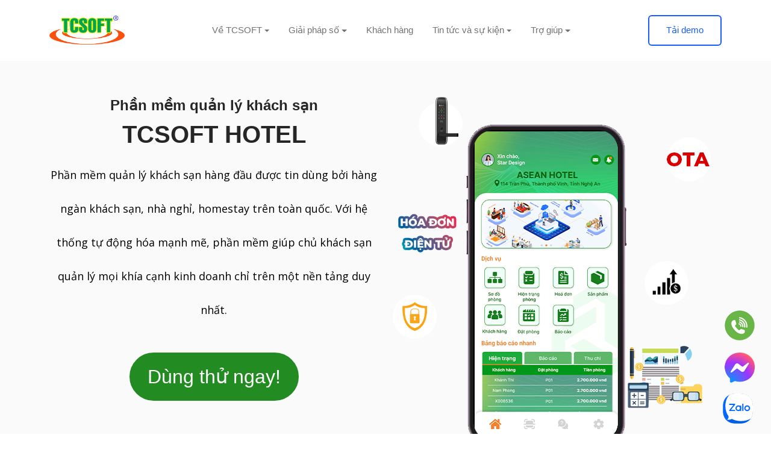

--- FILE ---
content_type: text/html; charset=utf-8
request_url: https://tcsoft.vn/trang/tcsoft-hotel
body_size: 13956
content:
<!DOCTYPE html>
<html lang="en" data-bs-theme="light">


<!-- Mirrored from quiety.themetags.com/index-5.html by HTTrack Website Copier/3.x [XR&CO'2014], Mon, 26 Feb 2024 02:17:58 GMT -->
<head>
    <!-- Metas -->
    <meta charset="utf-8">
    <meta http-equiv="x-ua-compatible" content="ie=edge" />
    <meta name="description" />
    <meta name="keywords" />
    <meta property="og:title" content="Tcsoft hotel" />
    <meta property="og:description" />
    <meta property="og:image" />
    <meta name="viewport" content="width=device-width, initial-scale=1, shrink-to-fit=no" />

    <!-- Title  -->
    <title>Tcsoft hotel</title>

    <!--favicon icon-->
    <link rel="icon" href="/img/favicon.png" type="image/png" sizes="16x16">

    <!--title-->
    <title>Tcsoft hotel</title>

    <!-- Font -->
    <link href="https://fonts.googleapis.com/css2?family=DM+Sans:opsz,wght@9..40,400;9..40,500;9..40,600;9..40,700;9..40,800&amp;display=swap" rel="stylesheet">

    <link href="https://fonts.googleapis.com/css2?family=Plus+Jakarta+Sans:wght@400;500;600;700;800&amp;display=swap" rel="stylesheet">
    <link href="https://fonts.googleapis.com/css2?family=Lily+Script+One&amp;display=swap" rel="stylesheet">
    <!-- Font -->
    <!--build:css-->
    <link rel="stylesheet" href="/css/main.css">
    <!-- endbuild -->
    <!--custom css start-->
    <link rel="stylesheet" href="/css/custom.css">
    <!--custom css end-->
    <link href="/css/Style.css" rel="stylesheet" />
    <link href="/css/loader.css" rel="stylesheet" />
    
    <!-- Google tag (gtag.js) -->
<script async src="https://www.googletagmanager.com/gtag/js?id=AW-869097962"></script>
<script>
  window.dataLayer = window.dataLayer || [];
  function gtag(){dataLayer.push(arguments);}
  gtag('js', new Date());

  gtag('config', 'AW-869097962');
</script>

<!-- Google tag (gtag.js) -->
<script async src="https://www.googletagmanager.com/gtag/js?id=G-TZ4VV3T1QD"></script>
<script>
  window.dataLayer = window.dataLayer || [];
  function gtag(){dataLayer.push(arguments);}
  gtag('js', new Date());

  gtag('config', 'G-TZ4VV3T1QD');
</script>
<style type="text/css">
        .zalo-chat-widget{
            right: 25px !important;
            bottom: 15px !important;
        }
    </style>

<div class="zalo-chat-widget" data-oaid="3454515778737633100" data-welcome-message="Chào bạn! TCSOFT rất vui khi được hỗ trợ bạn!" data-autopopup="5" data-width="300" data-height="400"></div>

<script src="https://sp.zalo.me/plugins/sdk.js"></script>

<style type="text/css">
.hotline-phone {
    position: fixed;
    bottom: 155px;
    right: 27px;
    z-index: 999;
}
</style>
<div class="hotline-phone">
<a href="tel:1900571529">
<img alt="hotline" src="/UploadFiles/Images/2024/dt-icon_240517073542737.png " style="width: 50px; height: 50px;">
</a>
</div>

<style type="text/css">
.messager-one {
    position: fixed;
    bottom: 85px;
    right: 27px;
    z-index: 999;
}
</style>
<div class="messager-one">
<a href="https://m.me/186019258241963">
<img alt="hotline" src="/UploadFiles/Images/2024/mes-icon_240517073542737.png" style="width: 50px; height: 50px;">
</a>
</div>

<style type="text/css">
.fb_dialog  iframe{
transform: scale(0.85);
}
</style>

<style type="text/css">
.feature-bg-mockup {
    opacity: 1 !important;
}
.left-0 {
    left: 200px !important;
}
</style>
<style type="text/css">
.tab-pane {
    display: none;
}
.tab-pane.active.show {
    display: block;
}
</style>

</head>

<body>

    <!--preloader start-->
    <div id="preloader" class="bg-light-subtle">
        <div class="preloader-wrap">
            <img src="/img/favicon.png" alt="logo" class="img-fluid preloader-icon">
            <div class="loading-bar"></div>
        </div>
    </div>
    <!--preloader end-->
    <!--main content wrapper start-->
    <div class="main-wrapper">

        <!--header section start-->
        
<!-- Messenger Plugin chat Code -->
<div id="fb-root"></div>
<!-- Your Plugin chat code -->
<div id="fb-customer-chat" class="fb-customerchat">
</div>
<script>TCSOFT mang đến giải pháp công nghệ phần mềm toàn diện cho doanh nghiệp và hành chính, kiến tạo không gian làm việc số, giúp doanh nghiệp quản lý & vận hành trên trơn tru và chuyên nghiệp!</script>

<header class="main-header w-100 z-10">
            <nav class="navbar navbar-expand-xl navbar-light sticky-header">
                <div class="container d-flex align-items-center justify-content-lg-between position-relative">
                    <a href="/" class="navbar-brand d-flex align-items-center mb-md-0 text-decoration-none">
                        <img src="/img/logo.png" alt="logo" class="img-fluid logo-img logo-white" />
                        <img src="/img/logo.png" alt="logo" class="img-fluid logo-img logo-color" />
                    </a>

                    <a class="navbar-toggler position-absolute right-0 border-0" href="#offcanvasWithBackdrop" role="button">
                        <i class="flaticon-menu"
                           data-bs-toggle="offcanvas"
                           data-bs-target="#offcanvasWithBackdrop"
                           aria-controls="offcanvasWithBackdrop"></i>
                    </a>
                    <div class="clearfix"></div>
                    <div class="collapse navbar-collapse justify-content-center">
                        <ul class="nav col-12 col-md-auto justify-content-center main-menu">
                                    <li class="nav-item dropdown">
                                        <a class="nav-link dropdown-toggle" href="#" role="button" data-bs-toggle="dropdown" aria-expanded="false">V&#x1EC1; TCSOFT</a>
                                            <ul class="dropdown-menu">
                                                    <li><a class="dropdown-item" href="/trang/gioi-thieu">Gi&#x1EDB;i thi&#x1EC7;u</a></li>
                                                    <li><a class="dropdown-item" href="/trang/tam-nhin-va-su-menh">T&#x1EA7;m nh&#xEC;n s&#x1EE9; m&#x1EC7;nh</a></li>
                                                    <li><a class="dropdown-item" href="/trang/co-hoi-nghe-nghiep">C&#x1A1; h&#x1ED9;i ngh&#x1EC1; nghi&#x1EC7;p</a></li>
                                            </ul>
                                    </li>
                                    <li class="nav-item dropdown">
                                        <a class="nav-link dropdown-toggle" href="#" role="button" data-bs-toggle="dropdown" aria-expanded="false">Gi&#x1EA3;i ph&#xE1;p s&#x1ED1;</a>
                                            <div class="div-menu dropdown-menu border-0 rounded-custom shadow py-0 bg-white homepage-list-wrapper">
                                                <div class="dropdown-grid rounded-custom width-full-3">
                                                        <div class="dropdown-grid-item bg-white radius-left-side">
                                                            <h6 class="drop-heading">Gi&#x1EA3;i ph&#xE1;p doanh nghi&#x1EC7;p</h6>
                                                                <a href="/trang/tcsoft-hotel" class="dropdown-link px-0">
                                                                    <span class="drop-title">TCSOFT HOTEL</span>
                                                                    <span class="drop-des">Ph&#x1EA7;n m&#x1EC1;m qu&#x1EA3;n l&#xFD; kh&#xE1;ch s&#x1EA1;n</span>
                                                                </a>
                                                                <a href="/trang/phong-kham" class="dropdown-link px-0">
                                                                    <span class="drop-title">TCSOFT MEDICAL</span>
                                                                    <span class="drop-des">Ph&#x1EA7;n m&#x1EC1;m qu&#x1EA3;n l&#xFD; ph&#xF2;ng kh&#xE1;m</span>
                                                                </a>
                                                                <a href="/trang/blumi" class="dropdown-link px-0">
                                                                    <span class="drop-title">BLUMI</span>
                                                                    <span class="drop-des">Ph&#x1EA7;n m&#x1EC1;m qu&#x1EA3;n l&#xFD; ph&#xF2;ng kh&#xE1;m online</span>
                                                                </a>
                                                                <a href="/trang/phan-mem-quan-ly-ban-hang-46" class="dropdown-link px-0">
                                                                    <span class="drop-title">TCSOFT CRM</span>
                                                                    <span class="drop-des">Ph&#x1EA7;n m&#x1EC1;m qu&#x1EA3;n l&#xFD; b&#xE1;n h&#xE0;ng offline</span>
                                                                </a>
                                                                <a href="/trang/buymi" class="dropdown-link px-0">
                                                                    <span class="drop-title">BUYMI</span>
                                                                    <span class="drop-des">Ph&#x1EA7;n m&#x1EC1;m qu&#x1EA3;n l&#xFD; b&#xE0;n h&#xE0;ng online</span>
                                                                </a>
                                                                <a href="/trang/phan-mem-quan-ly-karaoke" class="dropdown-link px-0">
                                                                    <span class="drop-title">SUMI</span>
                                                                    <span class="drop-des">Ph&#x1EA7;n m&#x1EC1;m qu&#x1EA3;n l&#xFD; karaoke</span>
                                                                </a>
                                                                <a href="/trang/phan-mem-quan-ly-ban-hang-508" class="dropdown-link px-0">
                                                                    <span class="drop-title">TCSOFT CRM 5.0.8</span>
                                                                    <span class="drop-des">Ph&#x1EA7;n m&#x1EC1;m qu&#x1EA3;n l&#xFD; b&#xE1;n h&#xE0;ng online</span>
                                                                </a>
                                                        </div>
                                                        <div class="dropdown-grid-item bg-white radius-left-side">
                                                            <h6 class="drop-heading">Gi&#x1EA3;i ph&#xE1;p h&#xE0;nh ch&#xED;nh</h6>
                                                                <a href="/trang/phan-mem-quan-ly-sau-benh-hai-cay-trong" class="dropdown-link px-0">
                                                                    <span class="drop-title">TCSOFT PESTS</span>
                                                                    <span class="drop-des">PMQL S&#xE2;u b&#x1EC7;nh h&#x1EA1;i c&#xE2;y tr&#x1ED3;ng</span>
                                                                </a>
                                                                <a href="/trang/phan-mem-quan-ly-thu-vien" class="dropdown-link px-0">
                                                                    <span class="drop-title">TCSOFT LIB</span>
                                                                    <span class="drop-des">PMQL thu vi&#x1EC7;n</span>
                                                                </a>
                                                                <a href="/trang/phan-mem-quan-ly-thi-dua-khen-thuong" class="dropdown-link px-0">
                                                                    <span class="drop-title">TCSOFT ERA</span>
                                                                    <span class="drop-des">PMQL thi &#x111;ua khen th&#x1B0;&#x1EDF;ng</span>
                                                                </a>
                                                                <a href="/trang/phan-mem-quan-ly-su-dung-dat-san-xuat-nong-nghiep" class="dropdown-link px-0">
                                                                    <span class="drop-title">TCSOFT A-Land</span>
                                                                    <span class="drop-des">PMQL s&#x1EED; d&#x1EE5;ng &#x111;&#x1EA5;t n&#xF4;ng nghi&#x1EC7;p</span>
                                                                </a>
                                                                <a href="/trang/phan-mem-quan-ly-di-san-van-hoa" class="dropdown-link px-0">
                                                                    <span class="drop-title">TCSOFT CHM</span>
                                                                    <span class="drop-des">PMQL di s&#x1EA3;n v&#x103;n h&#xF3;a</span>
                                                                </a>
                                                                <a href="/trang/phan-mem-quan-ly-moi-truong" class="dropdown-link px-0">
                                                                    <span class="drop-title">TCSOFT ESM</span>
                                                                    <span class="drop-des">PMQL CSDL m&#xF4;i tr&#x1B0;&#x1EDD;ng</span>
                                                                </a>
                                                                <a href="/trang/tcsoft-climate" class="dropdown-link px-0">
                                                                    <span class="drop-title">TCSOFT CLIMATE</span>
                                                                    <span class="drop-des">PMQL bi&#x1EBF;n &#x111;&#x1ED5;i kh&#xED; h&#x1EAD;u kh&#xED; t&#x1B0;&#x1EE3;ng TV</span>
                                                                </a>
                                                                <a href="/trang/so-hoa-du-lieu" class="dropdown-link px-0">
                                                                    <span class="drop-title">S&#x1ED0; H&#xD3;A D&#x1EEE; LI&#x1EC6;U</span>
                                                                    <span class="drop-des">S&#x1ED1; h&#xF3;a d&#x1EEF; li&#x1EC7;u</span>
                                                                </a>
                                                                <a href="/trang/giai-phap-ban-do-webgis" class="dropdown-link px-0">
                                                                    <span class="drop-title">GI&#x1EA2;I PH&#xC1;P B&#x1EA2;N &#x110;&#x1ED2; - WEBGIS</span>
                                                                    <span class="drop-des">GI&#x1EA2;I PH&#xC1;P B&#x1EA2;N &#x110;&#x1ED2; WEBGIS</span>
                                                                </a>
                                                        </div>
                                                        <div class="dropdown-grid-item bg-white radius-left-side">
                                                            <h6 class="drop-heading">D&#x1ECB;ch v&#x1EE5;</h6>
                                                                <a href="/tin-tuc/thiet-ke-web" class="dropdown-link px-0">
                                                                    <span class="drop-title">THI&#x1EBE;T K&#x1EBE; WEB</span>
                                                                    <span class="drop-des">Thi&#x1EBF;t k&#x1EBF; web</span>
                                                                </a>
                                                                <a href="/tin-tuc/hosting-domain" class="dropdown-link px-0">
                                                                    <span class="drop-title">HOSTING-DOMAIN</span>
                                                                    <span class="drop-des">Hosting domain</span>
                                                                </a>
                                                                <a href="/tin-tuc/thiet-bi-cong-nghe" class="dropdown-link px-0">
                                                                    <span class="drop-title">THI&#x1EBE;T B&#x1ECA; C&#xD4;NG NGH&#x1EC6;</span>
                                                                    <span class="drop-des">Thi&#x1EBF;t b&#x1ECB; c&#xF4;ng ngh&#x1EC7;</span>
                                                                </a>
                                                        </div>
                                                </div>
                                            </div>
                                    </li>
                                    <li><a href="/tin-tuc/khach-hang" class="nav-link">Kh&#xE1;ch h&#xE0;ng</a></li>
                                    <li class="nav-item dropdown">
                                        <a class="nav-link dropdown-toggle" href="#" role="button" data-bs-toggle="dropdown" aria-expanded="false">Tin t&#x1EE9;c v&#xE0; s&#x1EF1; ki&#x1EC7;n</a>
                                            <ul class="dropdown-menu">
                                                    <li><a class="dropdown-item" href="/tin-tuc/bao-chi-noi-gi-ve-tcsoft">B&#xE1;o ch&#xED; n&#xF3;i g&#xEC; v&#x1EC1; TCSOFT</a></li>
                                                    <li><a class="dropdown-item" href="/tin-tuc/tin-hoat-dong-khuyen-mai">Tin ho&#x1EA1;t &#x111;&#x1ED9;ng khuy&#x1EBF;n m&#x1EA1;i</a></li>
                                                    <li><a class="dropdown-item" href="/tin-tuc/blog-kinh-doanh">Blog kinh doanh</a></li>
                                            </ul>
                                    </li>
                                    <li class="nav-item dropdown">
                                        <a class="nav-link dropdown-toggle" href="#" role="button" data-bs-toggle="dropdown" aria-expanded="false">Tr&#x1EE3; gi&#xFA;p</a>
                                            <ul class="dropdown-menu">
                                                    <li><a class="dropdown-item" href="/trang/cau-hoi-thuong-gap">C&#xE2;u h&#x1ECF;i th&#x1B0;&#x1EDD;ng g&#x1EB7;p</a></li>
                                                    <li><a class="dropdown-item" href="/trang/ho-tro-qua-dien-thoai">H&#x1ED7; tr&#x1EE3; qua &#x111;i&#x1EC7;n tho&#x1EA1;i</a></li>
                                                    <li><a class="dropdown-item" href="/trang/giao-nhan-san-pham">Giao nh&#x1EAD;n s&#x1EA3;n ph&#x1EA9;m</a></li>
                                                    <li><a class="dropdown-item" href="/trang/giai-quyet-khieu-nai">Gi&#x1EA3;i quy&#x1EBF;t khi&#x1EBF;u n&#x1EA1;i</a></li>
                                                    <li><a class="dropdown-item" href="/trang/bao-tri-bao-hanh">B&#x1EA3;o tr&#xEC; b&#x1EA3;o h&#xE0;nh</a></li>
                                                    <li><a class="dropdown-item" href="/trang/download-tai-nguyen">Download t&#xE0;i nguy&#xEA;n</a></li>
                                            </ul>
                                    </li>
                        </ul>
                    </div>

                <div class="action-btns text-end me-5 me-lg-0 d-none d-md-block d-lg-block">
                    <a href="/dang-ky-dung-thu?maPhanMem=PKDK" class="btn btn-outline-primary">Tải demo</a>
                </div>
                </div>
            </nav>
            <!--offcanvas menu start-->
            <div class="offcanvas offcanvas-end" tabindex="-1" id="offcanvasWithBackdrop">
                <div class="offcanvas-header d-flex align-items-center mt-4">
                    <a href="/" class="d-flex align-items-center mb-md-0 text-decoration-none">
                        <img src="/img/logo.png" alt="logo" class="img-fluid ps-2" />
                    </a>
                    <button type="button" class="close-btn text-danger" data-bs-dismiss="offcanvas" aria-label="Close">
                        <i class="flaticon-cancel"></i>
                    </button>
                </div>
                <div class="offcanvas-body">
                <ul class="nav col-12 col-md-auto justify-content-center main-menu">
                            <li class="nav-item dropdown">
                                <a class="nav-link dropdown-toggle" href="#" role="button" data-bs-toggle="dropdown" aria-expanded="false">V&#x1EC1; TCSOFT</a>
                                            <ul class="dropdown-menu">
                                                    <li><a class="dropdown-item" href="/trang/gioi-thieu">Gi&#x1EDB;i thi&#x1EC7;u</a></li>
                                                    <li><a class="dropdown-item" href="/trang/tam-nhin-va-su-menh">T&#x1EA7;m nh&#xEC;n s&#x1EE9; m&#x1EC7;nh</a></li>
                                                    <li><a class="dropdown-item" href="/trang/co-hoi-nghe-nghiep">C&#x1A1; h&#x1ED9;i ngh&#x1EC1; nghi&#x1EC7;p</a></li>
                                            </ul>
                            </li>
                            <li class="nav-item dropdown">
                                <a class="nav-link dropdown-toggle" href="#" role="button" data-bs-toggle="dropdown" aria-expanded="false">Gi&#x1EA3;i ph&#xE1;p s&#x1ED1;</a>
                                            <div class="dropdown-menu border-0 rounded-custom shadow py-0 bg-white homepage-list-wrapper">
                                                <div class="dropdown-grid rounded-custom width-full-3">
                                                        <div class="dropdown-grid-item bg-white radius-left-side">
                                                            <h6 class="drop-heading">Gi&#x1EA3;i ph&#xE1;p doanh nghi&#x1EC7;p</h6>
                                                                <a href="/trang/tcsoft-hotel" class="dropdown-link px-0">
                                                                    <div class="drop-title">TCSOFT HOTEL</div>
                                                                </a>
                                                                <a href="/trang/phong-kham" class="dropdown-link px-0">
                                                                    <div class="drop-title">TCSOFT MEDICAL</div>
                                                                </a>
                                                                <a href="/trang/blumi" class="dropdown-link px-0">
                                                                    <div class="drop-title">BLUMI</div>
                                                                </a>
                                                                <a href="/trang/phan-mem-quan-ly-ban-hang-46" class="dropdown-link px-0">
                                                                    <div class="drop-title">TCSOFT CRM</div>
                                                                </a>
                                                                <a href="/trang/buymi" class="dropdown-link px-0">
                                                                    <div class="drop-title">BUYMI</div>
                                                                </a>
                                                                <a href="/trang/phan-mem-quan-ly-karaoke" class="dropdown-link px-0">
                                                                    <div class="drop-title">SUMI</div>
                                                                </a>
                                                                <a href="/trang/phan-mem-quan-ly-ban-hang-508" class="dropdown-link px-0">
                                                                    <div class="drop-title">TCSOFT CRM 5.0.8</div>
                                                                </a>
                                                        </div>
                                                        <div class="dropdown-grid-item bg-white radius-left-side">
                                                            <h6 class="drop-heading">Gi&#x1EA3;i ph&#xE1;p h&#xE0;nh ch&#xED;nh</h6>
                                                                <a href="/trang/phan-mem-quan-ly-sau-benh-hai-cay-trong" class="dropdown-link px-0">
                                                                    <div class="drop-title">TCSOFT PESTS</div>
                                                                </a>
                                                                <a href="/trang/phan-mem-quan-ly-thu-vien" class="dropdown-link px-0">
                                                                    <div class="drop-title">TCSOFT LIB</div>
                                                                </a>
                                                                <a href="/trang/phan-mem-quan-ly-thi-dua-khen-thuong" class="dropdown-link px-0">
                                                                    <div class="drop-title">TCSOFT ERA</div>
                                                                </a>
                                                                <a href="/trang/phan-mem-quan-ly-su-dung-dat-san-xuat-nong-nghiep" class="dropdown-link px-0">
                                                                    <div class="drop-title">TCSOFT A-Land</div>
                                                                </a>
                                                                <a href="/trang/phan-mem-quan-ly-di-san-van-hoa" class="dropdown-link px-0">
                                                                    <div class="drop-title">TCSOFT CHM</div>
                                                                </a>
                                                                <a href="/trang/phan-mem-quan-ly-moi-truong" class="dropdown-link px-0">
                                                                    <div class="drop-title">TCSOFT ESM</div>
                                                                </a>
                                                                <a href="/trang/tcsoft-climate" class="dropdown-link px-0">
                                                                    <div class="drop-title">TCSOFT CLIMATE</div>
                                                                </a>
                                                                <a href="/trang/so-hoa-du-lieu" class="dropdown-link px-0">
                                                                    <div class="drop-title">S&#x1ED0; H&#xD3;A D&#x1EEE; LI&#x1EC6;U</div>
                                                                </a>
                                                                <a href="/trang/giai-phap-ban-do-webgis" class="dropdown-link px-0">
                                                                    <div class="drop-title">GI&#x1EA2;I PH&#xC1;P B&#x1EA2;N &#x110;&#x1ED2; - WEBGIS</div>
                                                                </a>
                                                        </div>
                                                        <div class="dropdown-grid-item bg-white radius-left-side">
                                                            <h6 class="drop-heading">D&#x1ECB;ch v&#x1EE5;</h6>
                                                                <a href="/tin-tuc/thiet-ke-web" class="dropdown-link px-0">
                                                                    <div class="drop-title">THI&#x1EBE;T K&#x1EBE; WEB</div>
                                                                </a>
                                                                <a href="/tin-tuc/hosting-domain" class="dropdown-link px-0">
                                                                    <div class="drop-title">HOSTING-DOMAIN</div>
                                                                </a>
                                                                <a href="/tin-tuc/thiet-bi-cong-nghe" class="dropdown-link px-0">
                                                                    <div class="drop-title">THI&#x1EBE;T B&#x1ECA; C&#xD4;NG NGH&#x1EC6;</div>
                                                                </a>
                                                        </div>
                                                </div>
                                            </div>
                            </li>
                            <li><a href="/tin-tuc/khach-hang" class="nav-link">Kh&#xE1;ch h&#xE0;ng</a></li>
                            <li class="nav-item dropdown">
                                <a class="nav-link dropdown-toggle" href="#" role="button" data-bs-toggle="dropdown" aria-expanded="false">Tin t&#x1EE9;c v&#xE0; s&#x1EF1; ki&#x1EC7;n</a>
                                            <ul class="dropdown-menu">
                                                    <li><a class="dropdown-item" href="/tin-tuc/bao-chi-noi-gi-ve-tcsoft">B&#xE1;o ch&#xED; n&#xF3;i g&#xEC; v&#x1EC1; TCSOFT</a></li>
                                                    <li><a class="dropdown-item" href="/tin-tuc/tin-hoat-dong-khuyen-mai">Tin ho&#x1EA1;t &#x111;&#x1ED9;ng khuy&#x1EBF;n m&#x1EA1;i</a></li>
                                                    <li><a class="dropdown-item" href="/tin-tuc/blog-kinh-doanh">Blog kinh doanh</a></li>
                                            </ul>
                            </li>
                            <li class="nav-item dropdown">
                                <a class="nav-link dropdown-toggle" href="#" role="button" data-bs-toggle="dropdown" aria-expanded="false">Tr&#x1EE3; gi&#xFA;p</a>
                                            <ul class="dropdown-menu">
                                                    <li><a class="dropdown-item" href="/trang/cau-hoi-thuong-gap">C&#xE2;u h&#x1ECF;i th&#x1B0;&#x1EDD;ng g&#x1EB7;p</a></li>
                                                    <li><a class="dropdown-item" href="/trang/ho-tro-qua-dien-thoai">H&#x1ED7; tr&#x1EE3; qua &#x111;i&#x1EC7;n tho&#x1EA1;i</a></li>
                                                    <li><a class="dropdown-item" href="/trang/giao-nhan-san-pham">Giao nh&#x1EAD;n s&#x1EA3;n ph&#x1EA9;m</a></li>
                                                    <li><a class="dropdown-item" href="/trang/giai-quyet-khieu-nai">Gi&#x1EA3;i quy&#x1EBF;t khi&#x1EBF;u n&#x1EA1;i</a></li>
                                                    <li><a class="dropdown-item" href="/trang/bao-tri-bao-hanh">B&#x1EA3;o tr&#xEC; b&#x1EA3;o h&#xE0;nh</a></li>
                                                    <li><a class="dropdown-item" href="/trang/download-tai-nguyen">Download t&#xE0;i nguy&#xEA;n</a></li>
                                            </ul>
                            </li>
                </ul>
                    <div class="action-btns mt-4 ps-3">
                        <a href="/download" class="btn btn-outline-primary">Tải về</a>
                    </div>
                </div>
            </div>
            <!--offcanvas menu end-->
        </header>
        <!--header section end-->
        <!-- *************** GIỚI THIỆU **************** --><!-- Upcoming Event Start-->
<section class="faq-section ptb-60 bg-light-subtle"><!-- <section class="up-coming-event ptb-120" style="background: url('assets/img/event/up-e-bg.jpg')no-repeat center center/cover"> -->
<div class="container">
<div class="row justify-content-center">
<div class="col-lg-6 col-md-6">
<h4 style="text-align: center;">Phần mềm quản l&yacute; kh&aacute;ch sạn</h4>

<h2 style="text-align: center;">TCSOFT HOTEL</h2>

<div style="font-size: xx-large; text-align: center;"><span style="font-size:18px;"><span style="color:#000000;">Phần mềm quản l&yacute; kh&aacute;ch sạn h&agrave;ng đầu được tin d&ugrave;ng bởi h&agrave;ng ng&agrave;n kh&aacute;ch sạn, nh&agrave; nghỉ, homestay tr&ecirc;n to&agrave;n quốc. Với hệ thống tự động h&oacute;a mạnh mẽ, phần mềm gi&uacute;p chủ kh&aacute;ch sạn quản l&yacute; mọi kh&iacute;a cạnh kinh doanh chỉ tr&ecirc;n một nền tảng duy nhất.</span></span></div>

<div class="text-center mt-5"><a class="btn btn-primary  rounded-pill cus-btn-green" href="/dang-ky-dung-thu?maPhanMem=KS_3.5F" style="font-size: xx-large;">D&ugrave;ng thử ngay!</a></div>
&nbsp;

<div class="mt-4" style="text-align: center;"><a href="https://apps.apple.com/vn/app/tcsoft-hotel/id1458312553?l=vi"><img alt="Ứng dụng trên App Store" class="m-1" src="https://ehotel.vn/assets/images/app/app.png" style="height: 50px;" /> </a>&nbsp; &nbsp;&nbsp;<a href="https://play.google.com/store/apps/details?id=com.tcsofthotel.tcsofthotel&amp;hl=vi&amp;gl=US"><img alt="Ứng dụng trên android" class="m-1" src="https://ehotel.vn/assets/images/app/playstore.png" style="height: 50px;" /> </a></div>

<p style="text-align: center;">&nbsp; Hoặc qu&eacute;t m&atilde; QR dưới đ&acirc;y</p>

<div class="mt-4" style="text-align: center;">&nbsp; &nbsp;&nbsp;<img alt="Image" src="/UploadFiles/Images/2024/gl-play-1_240408152305031.jpg" />&nbsp; &nbsp; &nbsp; &nbsp; &nbsp; &nbsp; &nbsp; &nbsp;&nbsp;<img alt="Image" src="/UploadFiles/Images/2024/iso-1_240408152242720.jpg" /></div>
</div>

<div class="col-lg-6 col-md-6"><img alt="Image" src="/UploadFiles/Images/Image%20Trang/bnn-bs_250617174749707.png" style="width: 528px; height: 610px;" />​​​​​​​</div>
</div>

<div class="row justify-content-center">
<div class="col-lg-12 col-md-12 text-center cus-vande">
<h2>L&agrave; chủ kh&aacute;ch sạn, nh&agrave; nghỉ, homestay đ&atilde; từng gặp phải những vấn đề n&agrave;y?</h2>
</div>
</div>

<div class="row justify-content-center">
<div class="col-lg-6 col-md-6"><img alt="Image" src="/UploadFiles/Images/Image%20Trang/nop-ks_251101090902336.jpg" style="width: 669px; height: 448px;" />​​​​​​​</div>

<div class="col-lg-6 col-md-6 cus-content"><!-- cus-content -->
<div><i class="fas fa-times pe-2"></i><span style="font-size:18px;"><span style="color:#000000;">Kinh doanh c&oacute; nhu cầu theo m&ugrave;a</span></span></div>

<div><i class="fas fa-times pe-2"></i><span style="font-size:18px;"><span style="color:#000000;">Gi&aacute; ph&ograve;ng biến đổi cạnh tranh</span></span></div>

<div><i class="fas fa-times pe-2"></i><span style="font-size:18px;"><span style="color:#000000;">Thất tho&aacute;t doanh thu h&agrave;ng th&aacute;ng</span></span></div>

<div><i class="fas fa-times pe-2"></i><span style="font-size:18px;"><span style="color:#000000;">Gian lận từ nh&acirc;n vi&ecirc;n</span></span></div>

<div><i class="fas fa-times pe-2"></i><span style="font-size:18px;"><span style="color:#000000;">Chi ph&iacute; d&agrave;nh cho đội ngũ nh&acirc;n sự qu&aacute; lớn</span></span></div>
</div>
</div>
</div>
</section>
<!-- Upcoming Event End --><!-- *************** DÙNG THỬ PHẦN MỀM **************** --><!-- Upcoming Event Start--><!-- <section class="up-coming-event ptb-120" style="background: url('assets/img/event/up-e-bg.jpg')no-repeat center center/cover"> -->

<section class="up-coming-event ptb-120 cus-section-dungthu">
<div class="container">
<div class="row justify-content-center cus-section-dungthu-title">
<div class="col-lg-12 ">
<div class="text-center" style="font-size: xx-large;">Hiểu được những kh&oacute; khăn của bạn, ch&uacute;ng t&ocirc;i mang đến c&ocirc;ng cụ hữu &iacute;ch được +1000 kh&aacute;ch sạn tin d&ugrave;ng. Đ&oacute; l&agrave;...</div>
</div>

<div class="col-lg-12 text-center" style="font-size: xx-large;">
<h2>Phần mềm quản l&yacute; kh&aacute;ch sạn TCSOFT HOTEL</h2>
</div>
</div>

<div class="row justify-content-center cus-section-dungthu-content">
<div class="col-lg-4 col-md-6">
<div class="cus-dungthu-panel"><img src="/UploadFiles/Images/ks-icon-1_240319171816425.png" />
<h4>Vượt trội</h4>

<div>Tối ưu về giao diện, t&iacute;ch hợp đầy đủ những t&iacute;nh năng cốt l&otilde;i hỗ trợ tối đa c&ocirc;ng việc quản trị kh&aacute;ch sạn</div>
</div>
</div>

<div class="col-lg-4 col-md-6">
<div class="cus-dungthu-panel cus-dungthu-panel-center"><img src="/UploadFiles/Images/ks-icon-2_240319171816534.png" />
<h4>Dễ d&agrave;ng sử dụng</h4>

<div>Đơn giản h&oacute;a t&iacute;nh năng, sử dụng tr&ecirc;n đa thiết bị như laptop, ipad, smartphone</div>
</div>
</div>

<div class="col-lg-4 col-md-6">
<div class="cus-dungthu-panel"><img src="/UploadFiles/Images/ks-icon-3_240319171816435.png" />
<h4>Quản l&yacute; chặt trẽ</h4>

<div>Đa dạng b&aacute;o c&aacute;o từ tổng hợp tới chi tiết, ph&acirc;n quyền r&otilde; r&agrave;ng theo từng chức năng nhiệm vụ</div>
</div>
</div>
<!-- <div class="col-lg-4 col-md-6 col-offset-lg-4 col-offset-md-6  cus-dungthu-btn">                          
                                    <a href="/dang-ky-dung-thu?maPhanMem=KS_3.5F" class="btn btn-primary" style="font-size: xx-large;">Dùng thử miễn phí</a>
                                
                            </div> -->

<div class="col-lg-4 col-md-6 col-offset-lg-4 col-offset-md-6  cus-dungthu-btn"><a class="btn  rounded-pill" href="/dang-ky-dung-thu?maPhanMem=KS_3.5F" style="font-size: xx-large;">Đăng k&yacute; d&ugrave;ng thử</a></div>
</div>
</div>
</section>
<!-- Upcoming Event End --><!-- *************** TÍNH NĂNG CHÍNH **************** --><!-- Upcoming Event Start-->

<section class="up-coming-event ptb-120" style="background: url('assets/img/event/up-e-bg.jpg')no-repeat center center/cover">
<div class="container">
<div class="row justify-content-center   text-center section-heading">
<div class="col-lg-12 col-md-12">
<h3>Với phần mềm quản l&yacute; kh&aacute;ch sạn TCSOFT HOTEL</h3>

<h2>Việc quản l&yacute; trở n&ecirc;n dễ d&agrave;ng &amp; nhanh ch&oacute;ng!</h2>
</div>
</div>

<div class="row justify-content-center cus-tinhnang-content">
<div class="col-lg-6 col-md-6"><img alt="Event" class="img-fluid" src="https://tcsofthotel.com/Upload/images/tt-1-2023.jpg" style="width: 570px; height: 390px;" /></div>

<div class="col-lg-6 col-md-6">
<div class="h4"><span style="color:#000000;">Phần mềm quản l&yacute; kh&aacute;ch sạn to&agrave;n diện</span></div>

<div class="lead"><i class="fa fa-caret-down  me-2"></i><span style="color:#000000;">Dễ d&agrave;ng thực hiện thao t&aacute;c nhận ph&ograve;ng trực tiếp v&agrave; qua c&aacute;c nguồn kh&aacute;c nhau.</span></div>

<div class="lead"><i class="fa fa-caret-down me-2"></i><span style="color:#000000;">Quản l&yacute; kh&aacute;ch đo&agrave;n, kh&aacute;ch lẻ, c&aacute;c đại l&yacute; du lịch, combo, theo tour</span></div>

<div class="lead"><i class="fa fa-caret-down me-2"></i><span style="color:#000000;">Tạo nhiều cơ sở cho từng kh&aacute;ch sạn theo chuỗi kinh doanh, nắm bắt tổng hợp t&igrave;nh hinh kinh doanh kh&aacute;ch sạn</span></div>

<div class="lead"><i class="fa fa-caret-down me-2"></i><span style="color:#000000;">Theo d&otilde;i chặt chẽ hoạt động của nh&acirc;n vi&ecirc;n lễ t&acirc;n theo ca l&agrave;m việc, chống gian lận</span></div>

<div class="lead"><i class="fa fa-caret-down me-2"></i><span style="color:#000000;">Ph&acirc;n quyền theo từng cấp, nghiệp vụ cho từng nh&acirc;n vi&ecirc;n</span></div>
</div>
</div>

<div class="row justify-content-center cus-tinhnang-content">
<div class="col-lg-6 col-md-6">
<div class="h4"><span style="color:#000000;">Linh hoạt gi&aacute; ph&ograve;ng - doanh thu</span></div>

<div class="lead"><i class="fa fa-caret-down me-2"></i><span style="color:#000000;">Trang bị tỷ gi&aacute; quy đổi thuận tiện cho việc kh&aacute;ch nước ngo&agrave;i thanh to&aacute;n</span></div>

<div class="lead"><i class="fa fa-caret-down me-2"></i><span style="color:#000000;">T&aacute;ch bạch mức gi&aacute; c&agrave;i đặt theo giờ, theo ng&agrave;y, theo đ&ecirc;m</span></div>

<div class="lead"><i class="fa fa-caret-down me-2"></i><span style="color:#000000;">Linh hoạt điều chỉnh mức gi&aacute; theo từng thời điểm nhất l&agrave; m&ugrave;a cao điểm</span></div>

<div class="lead"><i class="fa fa-caret-down me-2"></i><span style="color:#000000;">Đặt v&agrave; quản l&yacute; mức gi&aacute; hợp đồng cho từng đối t&aacute;c li&ecirc;n kết như: đại l&yacute; du lịch, OTA, dịch vụ cho thu&ecirc; xe, taxi.</span></div>

<div class="lead"><i class="fa fa-caret-down me-2"></i><span style="color:#000000;">Linh động điều chỉnh gi&aacute; ph&ograve;ng khi kh&aacute;ch trả gi&aacute;, mặc cả.</span></div>
</div>

<div class="col-lg-6 col-md-6"><img alt="Event" class="img-fluid" src="https://tcsofthotel.com/Upload/images/banner-02.png" style="width: 570px; height: 390px;" /></div>
</div>

<div class="row justify-content-center cus-tinhnang-content">
<div class="col-lg-6 col-md-6"><img alt="Event" class="img-fluid" src="/UploadFiles/Images/Image%20Post/sk-2_250310211049498.png" style="width: 570px; height: 390px;" /></div>

<div class="col-lg-6 col-md-6">
<div class="h4"><span style="color:#000000;">Hệ thống nh&agrave; h&agrave;ng - Karaoke</span></div>

<div class="lead"><i class="fa fa-caret-down me-2"></i><span style="color:#000000;">Quản l&yacute; kết hợp nh&agrave; h&agrave;ng, thực đơn chi tiết cho từng nhu cầu ăn uống của kh&aacute;ch h&agrave;ng, quản l&yacute; theo b&agrave;n, theo ph&ograve;ng h&aacute;t</span></div>

<div class="lead"><i class="fa fa-caret-down me-2"></i><span style="color:#000000;">Gi&aacute;m s&aacute;t việc sử dụng h&agrave;ng tồn kho theo thời gian thực để giảm l&atilde;ng ph&iacute;</span></div>

<div class="lead"><i class="fa fa-caret-down  me-2"></i><span style="color:#000000;">Điều h&agrave;nh to&agrave;n bộ chuỗi nh&agrave; h&agrave;ng, karaoke của bạn từ xa m&agrave; kh&ocirc;ng gặp bất kỳ kh&oacute; khăn n&agrave;o khi sử dụng app ngay tr&ecirc;n điện thoại</span></div>

<div class="lead"><i class="fa fa-caret-down me-2"></i><span style="color:#000000;">B&aacute;o c&aacute;o cụ thể, thống k&ecirc; doanh thu theo từng loại h&igrave;nh nh&agrave; h&agrave;ng, karaoke</span></div>
</div>

<div class="row justify-content-center cus-tinhnang-content">
<div class="col-lg-6 col-md-6">
<div class="h4"><span style="color:#000000;">Giải ph&aacute;p H&oacute;a đơn điện tử</span></div>

<div class="lead"><i class="fa fa-caret-down me-2"></i><span style="color:#000000;">Đồng h&agrave;nh c&ugrave;ng cộng đồng kinh doanh tu&acirc;n thủ quy định mới của Nh&agrave; nước</span></div>

<div class="lead"><i class="fa fa-caret-down me-2"></i><span style="color:#000000;">Kết nối nhận, truyền, lưu trữ dữ liệu trực tiếp với Cơ quan Thuế.</span></div>

<div class="lead"><i class="fa fa-caret-down me-2"></i><span style="color:#000000;">Đ&aacute;p ứng đầy đủ c&aacute;c loại h&oacute;a đơn, nghiệp vụ h&oacute;a đơn điện tử theo quy định ph&aacute;p luật.</span>​​​​​​​</div>

<div class="lead"><i class="fa fa-caret-down me-2"></i><span style="color:#000000;">Quản l&yacute;, tra cứu, thống k&ecirc;, v&agrave; k&ecirc; khai thuế dễ d&agrave;ng, ngay tr&ecirc;n 1 ứng dụng.</span></div>
</div>

<div class="col-lg-6 col-md-6"><img alt="Event" class="img-fluid" src="/UploadFiles/Images/Image%20Trang/hoa-don-2-6_250602084248651.jpg" style="width: 570px; height: 390px;" /></div>
</div>
</div>
</div>
</section>
<!-- Upcoming Event End --><!-- *************** KHÁCH HÀNG **************** --><!-- Upcoming Event Start-->

<section class="up-coming-event ptb-60" style="background: url('assets/img/event/up-e-bg.jpg')no-repeat center center/cover">
<div class="container">
<div class="row justify-content-center text-center">
<div class="col-lg-12 col-md-12">
<h2>Hơn 1000++ kh&aacute;ch h&agrave;ng đang d&ugrave;ng TCSOFT HOTEL</h2>
</div>
</div>

<div class="row">
<div class="col-lg-3 col-md-6">
<div class="team-single-wrap mt-5">
<div class="team-img rounded-circle"><img alt="team" class="img-fluid position-relative rounded-circle" src="/UploadFiles/Images/anh-kh-ks-1_240319172824395.jpeg" /></div>
</div>
</div>

<div class="col-lg-3 col-md-6">
<div class="team-single-wrap mt-5">
<div class="team-img rounded-circle"><img alt="team" class="img-fluid position-relative rounded-circle" src="/UploadFiles/Images/anh-kh-ks-2_240319172824395.jpeg" /></div>
</div>
</div>

<div class="col-lg-3 col-md-6">
<div class="team-single-wrap mt-5">
<div class="team-img rounded-circle"><img alt="team" class="img-fluid position-relative rounded-circle" src="/UploadFiles/Images/anh-kh-ks-3_240319172824395.jpeg" /></div>
</div>
</div>

<div class="col-lg-3 col-md-6">
<div class="team-single-wrap mt-5">
<div class="team-img rounded-circle"><img alt="team" class="img-fluid position-relative rounded-circle" src="/UploadFiles/Images/anh-kh-ks-4_240319172630696.png" /></div>
</div>
</div>

<div class="col-lg-3 col-md-6">
<div class="team-single-wrap mt-5">
<div class="team-img rounded-circle"><img alt="team" class="img-fluid position-relative rounded-circle" src="/UploadFiles/Images/anh-kh-ks-5_240319172824395.jpeg" /></div>
</div>
</div>

<div class="col-lg-3 col-md-6">
<div class="team-single-wrap mt-5">
<div class="team-img rounded-circle"><img alt="team" class="img-fluid position-relative rounded-circle" src="/UploadFiles/Images/anh-kh-ks-7_240319172824817.jpeg" /></div>
</div>
</div>

<div class="col-lg-3 col-md-6">
<div class="team-single-wrap mt-5">
<div class="team-img rounded-circle"><img alt="team" class="img-fluid position-relative rounded-circle" src="/UploadFiles/Images/anh-kh-ks-8_240319172824819.jpeg" /></div>
</div>
</div>

<div class="col-lg-3 col-md-6">
<div class="team-single-wrap mt-5">
<div class="team-img rounded-circle"><img alt="team" class="img-fluid position-relative rounded-circle" src="/UploadFiles/Images/anh-kh-ks-9_240319172824809.jpeg" /></div>
</div>
</div>

<div class="col-lg-3 col-md-6">
<div class="team-single-wrap mt-5">
<div class="team-img rounded-circle"><img alt="team" class="img-fluid position-relative rounded-circle" src="/UploadFiles/Images/anh-kh-ks-10_240319172824807.jpeg" /></div>
</div>
</div>

<div class="col-lg-3 col-md-6">
<div class="team-single-wrap mt-5">
<div class="team-img rounded-circle"><img alt="team" class="img-fluid position-relative rounded-circle" src="/UploadFiles/Images/anh-kh-ks-11_240319172824804.jpeg" /></div>
</div>
</div>

<div class="col-lg-3 col-md-6">
<div class="team-single-wrap mt-5">
<div class="team-img rounded-circle"><img alt="team" class="img-fluid position-relative rounded-circle" src="/UploadFiles/Images/anh-kh-ks-12_240319172824768.jpeg" /></div>
</div>
</div>

<div class="col-lg-3 col-md-6">
<div class="team-single-wrap mt-5">
<div class="team-img rounded-circle"><img alt="team" class="img-fluid position-relative rounded-circle" src="/UploadFiles/Images/anh-kh-ks-6_240319172824395.jpeg" /></div>
</div>
</div>
</div>
</div>
</section>
<!-- Upcoming Event End --><!-- *************** HOTLINE **************** --><!-- Upcoming Event Start-->

<section class="up-coming-event" style="background: url('assets/img/event/up-e-bg.jpg')no-repeat center center/cover">
<div class="container">
<div class="row">
<div class="col-6">
<div class="feature-grid-2 mt-5">
<div class="feature-card border border-light border-2 bg-white rounded-custom p-3">
<div class="feature-content">
<h3 class="h5 ptb-30"><i class="fa fa-volume-control-phone text-primary me-2"></i><span style="color:#000000;">Hotline</span></h3>

<p class="mb-0 ptb-10"><span style="color:#000000;">Tư vấn b&aacute;n h&agrave;ng: 1900 571 529</span></p>

<p class="mb-0 mt-2"><span style="color:#000000;">Hoạt động 365 ng&agrave;y/năm từ 7:00 đến 22:00 kể cả ng&agrave;y nghỉ lễ, tết.</span></p>
</div>
</div>

<div class="feature-card border border-light border-2 bg-white rounded-custom p-3">
<div class="feature-content">
<h3 class="h5 ptb-30"><span style="color:#000000;">Fanpage</span></h3>

<p class="mb-0 ptb-10"><span style="color:#000000;">Lu&ocirc;n trả lời c&aacute;c th&ocirc;ng tin nhanh nhất th&ocirc;ng qua c&aacute;c phản hồi tr&ecirc;n Facebook.</span></p>
</div>
</div>

<div class="feature-card border border-light border-2 bg-white rounded-custom p-3">
<div class="feature-content">
<h3 class="h5 ptb-30"><i class="fa fa-volume-control-phone text-primary me-2"></i><span style="color:#000000;">K&ecirc;nh hỗ trợ</span></h3>

<p class="mb-0 ptb-10"><span style="color:#000000;">Lu&ocirc;n cập nhật c&aacute;c kiến thức sử dụng phần mềm tức thời, trực quan gi&uacute;p người d&ugrave;ng sử dụng được TCSOFT dễ d&agrave;ng v&agrave; hiệu quả nhất.</span></p>
</div>
</div>

<div class="feature-card border border-light border-2 bg-white rounded-custom p-3">
<div class="feature-content">
<h3 class="h5 ptb-30"><i class="fa fa-volume-control-phone text-primary me-2"></i><span style="color:#000000;">Chat tr&ecirc;n website &amp; Mobile</span></h3>

<p class="mb-0 ptb-10"><span style="color:#000000;">Lu&ocirc;n c&oacute; người trực chat để trả lời c&acirc;u hỏi của c&aacute;c bạn nhanh v&agrave; hiệu quả nhất suốt 365 ng&agrave;y/năm.</span></p>
</div>
</div>
</div>
</div>

<div class="col-6"><img alt="Event" class="img-fluid" src="/UploadFiles/Images/2024/tv-ban-hang_240408153526723.jpg" /></div>
</div>
</div>
</section>
<!-- Upcoming Event End -->
        <!--footer section start-->
        <!--footer section start-->
        <footer class="footer-section"><!--footer top start--><!--for light footer add .footer-light class and for dark footer add .bg-dark .text-white class-->
<div class="footer-top bg-dark text-white ptb-60" style="background: url('/img/page-header-bg.svg')no-repeat bottom right">
<div class="container">
<div class="row justify-content-between">
<div class="col-md-8 col-lg-4 mb-md-4 mb-lg-0">
<div class="footer-single-col">
<div class="footer-single-col mb-4"><img alt="logo" class="img-fluid logo-white" src="/img/logo.png" /></div>

<h3>C&Ocirc;NG TY TNHH THƯƠNG MẠI V&Agrave; PH&Aacute;T TRIỂN C&Ocirc;NG NGHỆ PHẦN MỀM TCSOFT</h3>

<div>Trụ sở: To&agrave; nh&agrave; 96A, số 96 phố Định C&ocirc;ng, Phường Phương Liệt - tp. H&agrave; Nội</div>

<div>Điện thoại: 024 35400 738 - 1900 571 529</div>

<div>Email: Contact@Tcsoft.Vn</div>

<p>&nbsp;</p>

<div><a href="http://online.gov.vn/Home/WebDetails/24760"><img height="100" src="/Orther/240305152509630_logosalenoti.png" /></a></div>
</div>
</div>

<div class="col-md-12 col-lg-7 mt-4 mt-md-0 mt-lg-0">
<div class="row">
<div class="col-md-5 col-lg-5 mt-5 mt-md-0 mt-lg-0">
<div class="footer-single-col">
<h3>HỖ TRỢ</h3>

<ul class="list-unstyled footer-nav-list mb-lg-0">
	<li><a class="text-decoration-none" href="/trang/hinh-thuc-thanh-toan">C&aacute;c H&igrave;nh Thức Thanh To&aacute;n</a></li>
	<li><a class="text-decoration-none" href="/trang/cau-hoi-thuong-gap">C&aacute;c C&acirc;u Hỏi Thường Gặp</a></li>
	<li><a class="text-decoration-none" href="/trang/bao-tri-bao-hanh">Đổi - Trả H&agrave;ng</a></li>
	<li><a class="text-decoration-none" href="/trang/giai-quyet-khieu-nai">Khiếu Nại Dịch Vụ</a></li>
	<li><a class="text-decoration-none" href="/trang/quy-dinh-su-dung">Quy Định Sử Dụng</a></li>
	<li><a class="text-decoration-none" href="/trang/bao-tri-bao-hanh">Bảo Tr&igrave; - Bảo H&agrave;nh</a></li>
</ul>
</div>
</div>

<div class="col-md-7 col-lg-7 mt-7 mt-md-0 mt-lg-0">
<div class="footer-single-col">
<h3>FACEBOOK</h3>
<iframe allow="encrypted-media" allowfullscreen="true" allowtransparency="true" data-testid="fb:page Facebook Social Plugin" frameborder="0" height="1000px" name="fe83754742f31afcb" scrolling="no" src="https://www.facebook.com/v12.0/plugins/page.php?adapt_container_width=true&amp;app_id=1348232001909102&amp;channel=https%3A%2F%2Fstaticxx.facebook.com%2Fx%2Fconnect%2Fxd_arbiter%2F%3Fversion%3D46%23cb%3Df8e0433713cd88ddb%26domain%3Dtcsoft.vn%26is_canvas%3Dfalse%26origin%3Dhttps%253A%252F%252Ftcsoft.vn%252Ff5fcb2ef06ae01cf5%26relation%3Dparent.parent&amp;container_width=0&amp;hide_cover=false&amp;href=https%3A%2F%2Fwww.facebook.com%2Ftcsoft.vn%2F&amp;locale=vi_VN&amp;sdk=joey&amp;show_facepile=true&amp;small_header=false" style="border: none; visibility: visible; width: 340px; height: 250px;" title="fb:page Facebook Social Plugin" width="1000px"></iframe></div>
</div>
</div>
</div>
</div>
</div>
</div>
<!--footer top end--><!--footer bottom start-->

<div class="footer-bottom bg-dark text-white py-4">
<div class="container">
<div class="row justify-content-between align-items-center">
<div class="col-md-7 col-lg-7">
<div class="copyright-text">
<p class="mb-lg-0 mb-md-0">&copy; 2021 <a class="text-decoration-none" href="{ApiUrl}">TCSOFT</a> Design. All Rights Reserved</p>
</div>
</div>

<div class="col-md-4 col-lg-4">
<div class="footer-single-col text-start text-lg-end text-md-end">
<ul class="list-unstyled list-inline footer-social-list mb-0">
	<li class="list-inline-item"><a href="https://www.facebook.com/tcsoft.vn"><i class="fab fa-facebook-f"></i></a></li>
	<li class="list-inline-item"><a href="#"><i class="fab fa-instagram"></i></a></li>
	<li class="list-inline-item"><a href="#"><i class="fab fa-dribbble"></i></a></li>
	<li class="list-inline-item"><a href="#"><i class="fab fa-github"></i></a></li>
</ul>
</div>
</div>
</div>
</div>
</div>
<!--footer bottom end--></footer>

        <!--footer section end--> <!--footer section end-->

        <div class="loader-container hidden">
            <span class="loader"></span>
        </div>
    </div>



    <!--build:js-->
    <script src="/js/vendors/jquery-3.6.0.min.js"></script>
    <script src="/js/vendors/bootstrap.bundle.min.js"></script>
    <script src="/js/vendors/swiper-bundle.min.js"></script>
    <script src="/js/vendors/jquery.magnific-popup.min.js"></script>
    <script src="/js/vendors/parallax.min.js"></script>
    <script src="/js/vendors/aos.js"></script>
    <script src="/js/vendors/massonry.min.js"></script>
    <script src="/js/app.js"></script>
    
    <script>
var chatbox = document.getElementById('fb-customer-chat');
        chatbox.setAttribute("page_id", "186019258241963");
        chatbox.setAttribute("attribution", "biz_inbox");

        window.fbAsyncInit = function () {
            FB.init({
                xfbml: true,
                version: 'v12.0'
            });
        };

        (function (d, s, id) {
            var js, fjs = d.getElementsByTagName(s)[0];
            if (d.getElementById(id)) return;
            js = d.createElement(s); js.id = id;
            js.src = 'https://connect.facebook.net/vi_VN/sdk/xfbml.customerchat.js';
            fjs.parentNode.insertBefore(js, fjs);
        }(document, 'script', 'facebook-jssdk'));
</script>
<script>
var slider = tns({
  container: '#tns1',
  items: 1,
  slideBy: 'page',
  autoplay: true
});
</script>
<link rel="stylesheet" href="path/to/tiny-slider.css">
<script src="path/to/tiny-slider.js"></script>
<link rel="stylesheet" href="path/to/wow.css">
<script src="path/to/wow.js"></script>

<a href="//www.dmca.com/Protection/Status.aspx?ID=d7c4e5d3-7fa5-4881-b496-0e3e8dc02441" title="DMCA.com Protection Status" class="dmca-badge"> <img src ="https://images.dmca.com/Badges/dmca_protected_sml_120m.png?ID=d7c4e5d3-7fa5-4881-b496-0e3e8dc02441"  alt="DMCA.com Protection Status" /></a>  <script src="https://images.dmca.com/Badges/DMCABadgeHelper.min.js"> </script>
    <!--endbuild-->
</body>


<!-- Mirrored from quiety.themetags.com/index-5.html by HTTrack Website Copier/3.x [XR&CO'2014], Mon, 26 Feb 2024 02:17:59 GMT -->
</html>



--- FILE ---
content_type: text/css
request_url: https://tcsoft.vn/css/Style.css
body_size: 1074
content:
.logo-img {
    height: 48px;
}
.dropdown-menu {
    right: auto;
    left: auto!important; 
     -webkit-transform: none; 
     transform: none; 
    border: none;
}
.tab-pane ul {
    list-style: none;
}
.simple-post-list {
    padding-left: 0px;
    padding-top: 10px;
}
ul.simple-post-list li {
    border-bottom: 1px dotted #e2e2e2;
    padding: 15px 0;
	height: 90px;
}
ul.simple-post-list .post-image {
    float: left;
    margin-right: 12px;
}
ul.simple-post-list .post-info {
    line-height: 20px;
    text-align: left;
}
.dropdown-grid-item a {
    display: block;
    padding: .3rem 1rem !important;
}
.dropdown-grid-item a .drop-title {
    display: block;
    font-weight: 600;
}
.dropdown-grid-item a .drop-des {
    font-size: 9px;
    display: block;
}
.dropdown-item {
    padding: 6px 15px;
}
h6, .h6, h5, .h5, h4, .h4, h3, .h3, h2, .h2, h1, .h1 {
    font-family: 'Roboto',sans-serif
}
b, strong {
    font-weight: bold;
}
img {
    max-width: 100%!important;
}


.feature-grid-2 {
    display: -ms-grid;
    display: grid;
    width: 100%;
    grid-auto-columns: 1fr;
    grid-column-gap: 30px;
    grid-row-gap: 30px;
    grid-template-columns: 1fr 1fr;
    grid-template-rows: auto auto;
    -webkit-transition: all .3s ease-in-out;
    transition: all .3s ease-in-out;
}

.cus-vande {
    padding: 40px 20px 30px 20px;
}

.cus-content div {
    font-size: xx-large;
    padding-bottom: 20px;
}

.cus-content i {
    color: #FFB000;
}

.cus-btn-green {
    background-color: forestgreen !important;
    border-color: forestgreen !important;
}

    .cus-btn-green:hover {
        background-color: green !important;
    }

.cus-btn-white {
    background-color: white !important;
    border-color: forestgreen !important;
}

.cus-section-dungthu {
    color: white;
    background-color: #00CC49;
}
.cus-section-dungthu-title h2 {
    color: white;
    padding-top: 30px;
    padding-bottom: 30px;
}

.cus-dungthu-panel {
    color: black;
    background-color: #FFB000;
    text-align: center;
    margin: 100px 50px 0px 50px;
    padding: 40px;
    border-radius: 20% 0 20% 0;
}

.cus-dungthu-panel-center {
    margin-top: 0px !important;
}
.cus-dungthu-panel img {
    /* display: flex;
    justify-content: center; */
    margin-left: auto;
    margin-right: auto;
    display: block;
    padding: 30px;
}

.cus-dungthu-btn {
    text-align: center;
}

    .cus-dungthu-btn a {
        background-color: white;
        color: black !important;
        font-weight: bold;
        border-color: white !important;
    }

        .cus-dungthu-btn a:hover {
            background-color: gainsboro;
        }
.feature-grid-2 {
    display: -ms-grid;
    display: grid;
    width: 100%;
    grid-auto-columns: 1fr;
    grid-column-gap: 30px;
    grid-row-gap: 30px;
    grid-template-columns: 1fr 1fr;
    grid-template-rows: auto auto;
    -webkit-transition: all .3s ease-in-out;
    transition: all .3s ease-in-out;
}

.feature-tab-list-2 li a.active {
    font-weight: bold;
    font-size: large;
}

.feature-tab-list-2 li a.hover {
    font-weight: bold;
    font-size: large;
}

.feature-tab-list-2 li a {
    font-weight: bold;
    font-size: large;
}

.cus-tab {
    padding-left: 0px;
    list-style: none;
    text-align: center;
}

    .cus-tab li {
        margin-bottom: 5px;
    }

        .cus-tab li a {
            margin-right: 15px !important;
        }

.cus-article img {
    height: 18em;
}

.cus-article h2 {
    height: 2.5em;
}

.cus-label {
    padding: .85rem 1rem;
    text-align: right;
}

.hidden{
    display:none;
}
.cus-download a:hover {
    text-decoration: underline;
}

--- FILE ---
content_type: text/css
request_url: https://tcsoft.vn/css/loader.css
body_size: 449
content:
.loader {
    transform: rotateZ(45deg);
    perspective: 1000px;
    border-radius: 50%;
    width: 48px;
    height: 48px;
    color: #fff;
    margin-left: calc(50% - 24px);
    margin-top: calc(50vh - 24px);
    position: absolute;
}

.loader:before,
.loader:after {
    content: '';
    display: block;
    position: absolute;
    top: 0;
    left: 0;
    width: inherit;
    height: inherit;
    border-radius: 50%;
    transform: rotateX(70deg);
    animation: 1s spin linear infinite;
}

.loader:after {
    color: #FF3D00;
    transform: rotateY(70deg);
    animation-delay: .4s;
}

@keyframes rotate {
    0% {
        transform: translate(-50%, -50%) rotateZ(0deg);
    }

    100% {
        transform: translate(-50%, -50%) rotateZ(360deg);
    }
}

@keyframes rotateccw {
    0% {
        transform: translate(-50%, -50%) rotate(0deg);
    }

    100% {
        transform: translate(-50%, -50%) rotate(-360deg);
    }
}

@keyframes spin {
    0%, 100% {
        box-shadow: .2em 0px 0 0px currentcolor;
    }

    12% {
        box-shadow: .2em .2em 0 0 currentcolor;
    }

    25% {
        box-shadow: 0 .2em 0 0px currentcolor;
    }

    37% {
        box-shadow: -.2em .2em 0 0 currentcolor;
    }

    50% {
        box-shadow: -.2em 0 0 0 currentcolor;
    }

    62% {
        box-shadow: -.2em -.2em 0 0 currentcolor;
    }

    75% {
        box-shadow: 0px -.2em 0 0 currentcolor;
    }

    87% {
        box-shadow: .2em -.2em 0 0 currentcolor;
    }
}
.loader-container {
    height: 100vh;
    width: 100%;
    background: #000;
    position: fixed;
    top: 0;
    left: 0;
    z-index: 9999;
    opacity: 0.2;
}

--- FILE ---
content_type: text/json;charset=utf-8
request_url: https://api.widget.zalo.me/v1/oa?oaid=3454515778737633100
body_size: 164
content:
{"error_message":"Success","data":{"oaMenu":[{"menuData":"https://tcsoft.vn/","menuStatus":1,"listSubMenu":[],"menuId":2949430,"menuType":10,"menuName":"Menu 1"}],"name":"Phần mềm TCSOFT","avatar":"https://s160-ava-talk.zadn.vn/8/3/d/f/2/160/a2e4c1b23ceccee9d8da0a25560c866e.jpg","guestEnabled":true},"error_code":0}